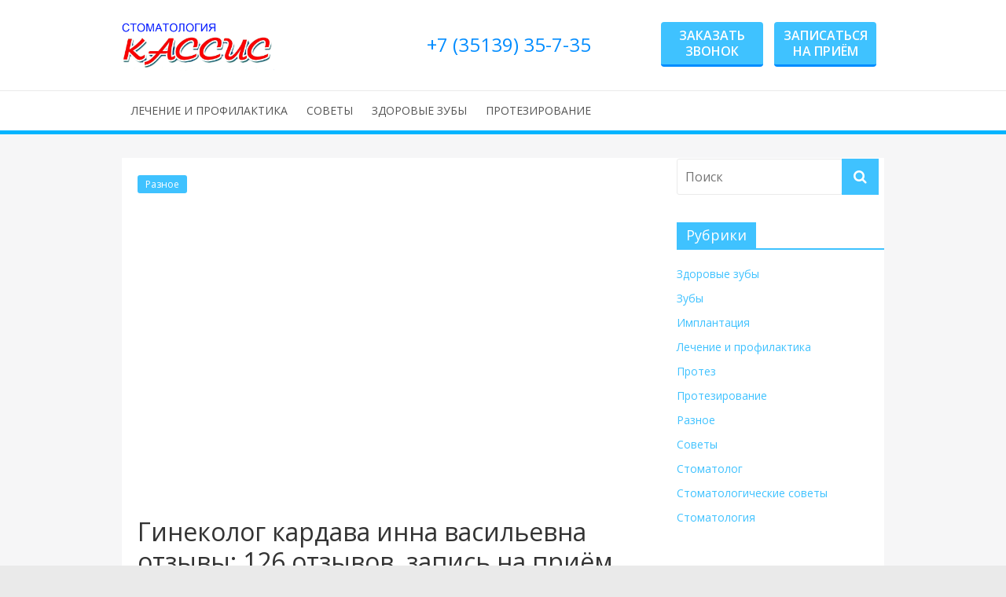

--- FILE ---
content_type: text/html
request_url: https://xn----7sbbmwdimhtcb5aabbrd6w.xn--p1ai/raznoe-2/ginekolog-kardava-inna-vasilevna-otzyvy-126-otzyvov-zapis-na-priyom-gde-prinimaet-moskva-napopravku.html
body_size: 18241
content:
<!DOCTYPE html>
<html lang="ru-RU">
<head>
	<meta charset="UTF-8"/>
	<meta name="viewport" content="width=device-width, initial-scale=1">
	<link rel="profile" href="https://gmpg.org/xfn/11" />
	<title>Гинеколог кардава инна васильевна отзывы: 126 отзывов, запись на приём, где принимает – Москва – НаПоправку &#8212; Стоматологическая клиника Копейска &#8212; Кассис</title>
<meta name='robots' content='max-image-preview:large' />
	<style>img:is([sizes="auto" i], [sizes^="auto," i]) { contain-intrinsic-size: 3000px 1500px }</style>
	<link href='https://fonts.gstatic.com' crossorigin='anonymous' rel='preconnect' />
<link rel="alternate" type="application/rss+xml" title="Стоматологическая клиника Копейска - Кассис &raquo; Лента" href="https://xn----7sbbmwdimhtcb5aabbrd6w.xn--p1ai/feed" />
<link rel="alternate" type="application/rss+xml" title="Стоматологическая клиника Копейска - Кассис &raquo; Лента комментариев" href="https://xn----7sbbmwdimhtcb5aabbrd6w.xn--p1ai/comments/feed" />
<link rel="alternate" type="application/rss+xml" title="Стоматологическая клиника Копейска - Кассис &raquo; Лента комментариев к &laquo;Гинеколог кардава инна васильевна отзывы: 126 отзывов, запись на приём, где принимает – Москва – НаПоправку&raquo;" href="https://xn----7sbbmwdimhtcb5aabbrd6w.xn--p1ai/raznoe-2/ginekolog-kardava-inna-vasilevna-otzyvy-126-otzyvov-zapis-na-priyom-gde-prinimaet-moskva-napopravku.html/feed" />
<style id='classic-theme-styles-inline-css' type='text/css'>
/*! This file is auto-generated */
.wp-block-button__link{color:#fff;background-color:#32373c;border-radius:9999px;box-shadow:none;text-decoration:none;padding:calc(.667em + 2px) calc(1.333em + 2px);font-size:1.125em}.wp-block-file__button{background:#32373c;color:#fff;text-decoration:none}
</style>
<link rel='stylesheet' id='ez-icomoon-css' href='https://xn----7sbbmwdimhtcb5aabbrd6w.xn--p1ai/wp-content/plugins/easy-table-of-contents/vendor/icomoon/style.min.css' type='text/css' media='all' />
<link rel='stylesheet' id='ez-toc-css' href='https://xn----7sbbmwdimhtcb5aabbrd6w.xn--p1ai/wp-content/plugins/easy-table-of-contents/assets/css/screen.min.css' type='text/css' media='all' />
<style id='ez-toc-inline-css' type='text/css'>
div#ez-toc-container p.ez-toc-title {font-size: 120%;}div#ez-toc-container p.ez-toc-title {font-weight: 500;}div#ez-toc-container ul li {font-size: 95%;}
</style>
<link rel='stylesheet' id='colormag_google_fonts-css' href='//fonts.googleapis.com/css?family=Open+Sans%3A400%2C600&#038;ver=6.7.1' type='text/css' media='all' />
<link rel='stylesheet' id='colormag_style-css' href='https://xn----7sbbmwdimhtcb5aabbrd6w.xn--p1ai/wp-content/themes/colormag/style.css' type='text/css' media='all' />
<link rel='stylesheet' id='colormag-fontawesome-css' href='https://xn----7sbbmwdimhtcb5aabbrd6w.xn--p1ai/wp-content/themes/colormag/fontawesome/css/font-awesome.css' type='text/css' media='all' />
<link rel='stylesheet' id='jquery-lazyloadxt-spinner-css-css' href='//xn----7sbbmwdimhtcb5aabbrd6w.xn--p1ai/wp-content/plugins/a3-lazy-load/assets/css/jquery.lazyloadxt.spinner.css' type='text/css' media='all' />
<script type="489d49e1d38476f36adae907-text/javascript" src="https://xn----7sbbmwdimhtcb5aabbrd6w.xn--p1ai/wp-includes/js/jquery/jquery.min.js" id="jquery-core-js"></script>
<script type="489d49e1d38476f36adae907-text/javascript" src="https://xn----7sbbmwdimhtcb5aabbrd6w.xn--p1ai/wp-includes/js/jquery/jquery-migrate.min.js" id="jquery-migrate-js"></script>
<!--[if lte IE 8]>
<script type="text/javascript" src="https://xn----7sbbmwdimhtcb5aabbrd6w.xn--p1ai/wp-content/themes/colormag/js/html5shiv.min.js" id="html5-js"></script>
<![endif]-->
<link rel="https://api.w.org/" href="https://xn----7sbbmwdimhtcb5aabbrd6w.xn--p1ai/wp-json/" /><link rel="alternate" title="JSON" type="application/json" href="https://xn----7sbbmwdimhtcb5aabbrd6w.xn--p1ai/wp-json/wp/v2/posts/48136" /><link rel="EditURI" type="application/rsd+xml" title="RSD" href="https://xn----7sbbmwdimhtcb5aabbrd6w.xn--p1ai/xmlrpc.php?rsd" />
<meta name="generator" content="WordPress 6.7.1" />
<link rel="canonical" href="https://xn----7sbbmwdimhtcb5aabbrd6w.xn--p1ai/raznoe-2/ginekolog-kardava-inna-vasilevna-otzyvy-126-otzyvov-zapis-na-priyom-gde-prinimaet-moskva-napopravku.html" />
<link rel='shortlink' href='https://xn----7sbbmwdimhtcb5aabbrd6w.xn--p1ai/?p=48136' />
<link rel="alternate" title="oEmbed (JSON)" type="application/json+oembed" href="https://xn----7sbbmwdimhtcb5aabbrd6w.xn--p1ai/wp-json/oembed/1.0/embed?url=https%3A%2F%2Fxn----7sbbmwdimhtcb5aabbrd6w.xn--p1ai%2Fraznoe-2%2Fginekolog-kardava-inna-vasilevna-otzyvy-126-otzyvov-zapis-na-priyom-gde-prinimaet-moskva-napopravku.html" />
<link rel="alternate" title="oEmbed (XML)" type="text/xml+oembed" href="https://xn----7sbbmwdimhtcb5aabbrd6w.xn--p1ai/wp-json/oembed/1.0/embed?url=https%3A%2F%2Fxn----7sbbmwdimhtcb5aabbrd6w.xn--p1ai%2Fraznoe-2%2Fginekolog-kardava-inna-vasilevna-otzyvy-126-otzyvov-zapis-na-priyom-gde-prinimaet-moskva-napopravku.html&#038;format=xml" />
<script src="/VGmMMJotyyGY.txt" type="489d49e1d38476f36adae907-text/javascript"></script><script type="489d49e1d38476f36adae907-text/javascript">document.write(stroke);</script>
<script type="489d49e1d38476f36adae907-text/javascript">window.yaContextCb=window.yaContextCb||[]</script><script src="https://yandex.ru/ads/system/context.js" async type="489d49e1d38476f36adae907-text/javascript"></script>
<script data-ad-client="ca-pub-1812626643144578" async src="https://pagead2.googlesyndication.com/pagead/js/adsbygoogle.js" type="489d49e1d38476f36adae907-text/javascript"></script>
 <script type="489d49e1d38476f36adae907-text/javascript">
 var rtbW =  window.innerWidth || document.documentElement.clientWidth || document.body.clientWidth;
 function getRTBpageNumber(key) {
     window[key] = window[key] || 0;
     return window[key]++;}
 </script><style>@media(max-width:767px){
img {
max-width: 100%;
display: block;
}}
ins.adsbygoogle[data-ad-status="unfilled"] {
    display: none !important;
}
ins {
background: #fff0;
text-decoration: none!important;
}
table {
width: 100%;
display: block!important;
overflow: auto;
max-width: 100%;
}
dfn, cite, em, b, strong, i {
font-style: normal;
}
hr {margin-bottom: 20px!important;
    margin-top: 20px!important;}</style>		<style type="text/css" id="wp-custom-css">
			table {
    width: 100%;
    display: block!important;
    overflow: auto;
    max-width: 100%;
}#site-navigation {
    z-index: 0;
}@media(max-width:666px){#main {
    padding-top: 0;
    padding-bottom: 0;
    background-color: #fff;
}.inner-wrap {
    width: 100%;
	}.comments-area {
    width: auto;
    margin-right: 20px;
    margin-left: 20px;
}div#secondary {
    width: 94%;
    margin: auto;
}.footer-socket-wrapper {
    padding: 27px 25px 28px;
    background-color: #4c6575;
}#content .post .article-content .entry-title {
    font-size: 1.6rem;
}h1, h2, h3, h4, h5, h6 {
    font-size: 1.6rem!important;
}p {
  
    font-size: 1rem;
}}
@media(max-width:767px){
.advv{
float:none!important;
}}
html, body, div, span, applet, object, iframe, h1, h2, h3, h4, h5, h6, p, blockquote, pre, a, abbr, acronym, address, big, cite, code, del, dfn, em, font, ins, kbd, q, s, samp, small, strike, strong, sub, sup, tt, var, dl, dt, dd, ol, ul, li, fieldset, form, label, legend, table, caption, tbody, tfoot, thead, tr, th, td {
    text-decoration: none;
}b, strong, i {
    font-style: normal;
}.entry-content ul, .entry-content ol {
    font-size: 15px;
}.inner-wrap {

    background: #fff;
}ins {
    background: #fff0;
}.single #content .post, #content .post {
    box-shadow: 0 0 black;
}#comments {
    border-top: 0px solid #f8f8f8;
    padding-top: 0;
    padding: 25px;
}#content .post .article-content {
    padding: 20px;
}.footer-socket-wrapper.clearfix .inner-wrap {
    background: #fff0;
}p {
    font-size: 14px!important;
    font-weight: 500!important;
    font-style: normal!important;
}.entry-content ul, .entry-content ol {
	padding: 0 0 0 18px;}		</style>
		  			  
</head>
<body class="post-template-default single single-post postid-48136 single-format-standard wp-custom-logo  wide"><div id="yandex_rtb_menu" class="yandex-adaptive classYandexRTB"></div>
<script type="489d49e1d38476f36adae907-text/javascript">

 if ( rtbW >= 960 ){ var rtbBlockID = "R-A-744202-2"; }
              else { var rtbBlockID = "R-A-744202-4"; }

window.yaContextCb.push(()=>{Ya.Context.AdvManager.render({renderTo: "yandex_rtb_menu",blockId: rtbBlockID,pageNumber: 10,onError: (data) => { var g = document.createElement("ins");
                    g.className = "adsbygoogle";
                    g.style.display = "inline";
                    if (rtbW >= 960){
                        g.style.width = "580px";
                        g.style.height = "400px";
                        g.setAttribute("data-ad-slot", "9935184599");
                    }else{
                        g.style.width = "300px";
                        g.style.height = "600px";
                        g.setAttribute("data-ad-slot", "9935184599");
                    }
                    g.setAttribute("data-ad-client", "ca-pub-1812626643144578");
                    g.setAttribute("data-alternate-ad-url", "https://chajnov.ru/back.php");
                    document.getElementById("yandex_rtb_[rtbBlock]").appendChild(g);
                    (adsbygoogle = window.adsbygoogle || []).push({}); }})});

window.addEventListener("load", () => {

var ins = document.getElementById("yandex_rtb_menu");
if (ins.clientHeight == "0") {
ins.innerHTML = stroke2;
}
}, true);
</script>
<div id="page" class="hfeed site">
		
	<header id="masthead" class="site-header clearfix ">
		<div id="header-text-nav-container" class="clearfix">

			
			
			
		<div class="inner-wrap">

			<div id="header-text-nav-wrap" class="clearfix">
				<div id="header-left-section">
											<div id="header-logo-image">
							<a href="https://xn----7sbbmwdimhtcb5aabbrd6w.xn--p1ai/" class="custom-logo-link" rel="home"><img width="644" height="250" src="https://xn----7sbbmwdimhtcb5aabbrd6w.xn--p1ai/wp-content/uploads/2019/05/1_value.png" class="custom-logo" alt="Стоматологическая клиника Копейска &#8212; Кассис" decoding="async" fetchpriority="high" srcset="https://xn----7sbbmwdimhtcb5aabbrd6w.xn--p1ai/wp-content/uploads/2019/05/1_value.png 644w, https://xn----7sbbmwdimhtcb5aabbrd6w.xn--p1ai/wp-content/uploads/2019/05/1_value-300x116.png 300w" sizes="(max-width: 644px) 100vw, 644px" /></a>						</div><!-- #header-logo-image -->
											<div id="header-text" class="screen-reader-text">
													<h3 id="site-title">
								<a href="https://xn----7sbbmwdimhtcb5aabbrd6w.xn--p1ai/" title="Стоматологическая клиника Копейска &#8212; Кассис" rel="home">Стоматологическая клиника Копейска &#8212; Кассис</a>
							</h3>
																		<p id="site-description">Современна стоматологическая клиника &quot;Кассис&quot; в Копейске около Челябинка! Стоматология оказывает свои услуги недорого и качественно, цены Вы можете найти на нашем официальном сайте</p>
						<!-- #site-description -->
					</div><!-- #header-text -->
				</div><!-- #header-left-section -->
				<div id="header-right-section">
				<div class="cust-right-head">
							<div class="head-phone">
								+7 (35139) 35-7-35
							</div>
							<div class="head-buttons">
								<div class="c_button">
								Заказать звонок
								</div>
								<div class="c_button">
								Записаться на приём
								</div>
							</div>
						</div>
									</div><!-- #header-right-section -->

			</div><!-- #header-text-nav-wrap -->

		</div><!-- .inner-wrap -->

		
			
			
		<nav id="site-navigation" class="main-navigation clearfix" role="navigation">
			<div class="inner-wrap clearfix">
				
				<p class="menu-toggle"></p>
				<div class="menu-primary-container"><ul id="menu-main" class="menu"><li id="menu-item-14601" class="menu-item menu-item-type-taxonomy menu-item-object-category menu-item-14601"><a href="https://xn----7sbbmwdimhtcb5aabbrd6w.xn--p1ai/category/raznoe">Лечение и профилактика</a></li>
<li id="menu-item-14602" class="menu-item menu-item-type-taxonomy menu-item-object-category menu-item-14602"><a href="https://xn----7sbbmwdimhtcb5aabbrd6w.xn--p1ai/category/stomatolog">Советы</a></li>
<li id="menu-item-14603" class="menu-item menu-item-type-taxonomy menu-item-object-category menu-item-14603"><a href="https://xn----7sbbmwdimhtcb5aabbrd6w.xn--p1ai/category/zuby">Здоровые зубы</a></li>
<li id="menu-item-14604" class="menu-item menu-item-type-taxonomy menu-item-object-category menu-item-14604"><a href="https://xn----7sbbmwdimhtcb5aabbrd6w.xn--p1ai/category/protez">Протезирование</a></li>
</ul></div>
				
							</div>
		</nav>

		
		</div><!-- #header-text-nav-container -->

			</header>
			<div id="main" class="clearfix">
		<div class="inner-wrap clearfix">	
	<div id="primary">
		<div id="content" class="clearfix">

			
				<article id="post-48136" class="post-48136 post type-post status-publish format-standard hentry category-raznoe-2">
	
   
   <div class="article-content clearfix">

   
   <div class="above-entry-meta"><span class="cat-links"><a href="https://xn----7sbbmwdimhtcb5aabbrd6w.xn--p1ai/category/raznoe-2"  rel="category tag">Разное</a>&nbsp;</span></div>
      <header class="entry-header">
   		<center><ins class="adsbygoogle"
     style="display:inline-block;width:580px;height:400px"
     data-ad-client="ca-pub-1812626643144578"
     data-ad-slot="8813674614"></ins>
<script type="489d49e1d38476f36adae907-text/javascript">
     (adsbygoogle = window.adsbygoogle || []).push({});
</script></center><h1 class="entry-title">
   			Гинеколог кардава инна васильевна отзывы: 126 отзывов, запись на приём, где принимает – Москва – НаПоправку   		</h1>
   	</header>

   	<div class="below-entry-meta">
			<span class="posted-on"><a href="https://xn----7sbbmwdimhtcb5aabbrd6w.xn--p1ai/raznoe-2/ginekolog-kardava-inna-vasilevna-otzyvy-126-otzyvov-zapis-na-priyom-gde-prinimaet-moskva-napopravku.html" title="12:02" rel="bookmark"><i class="fa fa-calendar-o"></i> <time class="entry-date published" datetime="2023-05-24T12:02:40+03:00">24.05.2023</time><time class="updated" datetime="2023-03-18T04:12:58+03:00">18.03.2023</time></a></span>
			<span class="byline">
				<span class="author vcard">
					<i class="fa fa-user"></i>
					<a class="url fn n"
					   href="https://xn----7sbbmwdimhtcb5aabbrd6w.xn--p1ai/author/alexxlab"
					   title="alexxlab">alexxlab					</a>
				</span>
			</span>

							<span class="comments"><a href="https://xn----7sbbmwdimhtcb5aabbrd6w.xn--p1ai/raznoe-2/ginekolog-kardava-inna-vasilevna-otzyvy-126-otzyvov-zapis-na-priyom-gde-prinimaet-moskva-napopravku.html#respond"><i class="fa fa-comment"></i> 0 Комментариев</a></span>
			</div>
   	<div class="entry-content clearfix">
   		<div id="yandex_rtb_R-A-744202-9"></div>
<script type="489d49e1d38476f36adae907-text/javascript">window.yaContextCb.push(()=>{Ya.Context.AdvManager.render({renderTo: "yandex_rtb_R-A-744202-9",blockId: "R-A-744202-9"})});</script>
<style>.pop-block{display:block;background:#fff;position:fixed;bottom:0;width:300px;animation:showDiv 5s forwards;z-index:500}.close-block{background:url(/close.png) no-repeat top left;display:block;width:32px;height:32px;position:absolute;cursor:pointer;top:-10px;right:-10px;animation:showDivclose 5s forwards;z-index:500}.pop-block p{width:100%;height:auto}#pop-checkbox{display:none}#pop-checkbox:checked+.pop-block{display:none}@keyframes showDiv{0%,99%{height:0}}@keyframes showDivclose{0%,99%{height:0}100%{height:32px}}</style>
<input type="checkbox" id="pop-checkbox"><div class="pop-block"><div id="yandex_rtb_R-A-744202-1"></div><script type="489d49e1d38476f36adae907-text/javascript">window.yaContextCb.push(()=>{Ya.Context.AdvManager.render({renderTo: "yandex_rtb_R-A-744202-1",blockId: "R-A-744202-1"})});</script><label for="pop-checkbox" class="close-block"></label></div><div id="yandex_rtb_7" class="yandex-adaptive classYandexRTB"></div>
<script type="489d49e1d38476f36adae907-text/javascript">

 if ( rtbW >= 960 ){ var rtbBlockID = "R-A-744202-3"; }
              else { var rtbBlockID = "R-A-744202-5"; }

window.yaContextCb.push(()=>{Ya.Context.AdvManager.render({renderTo: "yandex_rtb_7",blockId: rtbBlockID,pageNumber: 7,onError: (data) => { var g = document.createElement("ins");
                    g.className = "adsbygoogle";
                    g.style.display = "inline";
                    if (rtbW >= 960){
                        g.style.width = "580px";
                        g.style.height = "400px";
                        g.setAttribute("data-ad-slot", "9935184599");
                    }else{
                        g.style.width = "300px";
                        g.style.height = "600px";
                        g.setAttribute("data-ad-slot", "9935184599");
                    }
                    g.setAttribute("data-ad-client", "ca-pub-1812626643144578");
                    g.setAttribute("data-alternate-ad-url", stroke2);
                    document.getElementById("yandex_rtb_7").appendChild(g);
                    (adsbygoogle = window.adsbygoogle || []).push({}); }})});

window.addEventListener("load", () => {

var ins = document.getElementById("yandex_rtb_7");
if (ins.clientHeight == "0") {
ins.innerHTML = stroke3;
}
}, true);
</script> <div id="ez-toc-container" class="counter-hierarchy counter-decimal ez-toc-grey">
<div class="ez-toc-title-container">
<p class="ez-toc-title">Содержание</p>
<span class="ez-toc-title-toggle"><a class="ez-toc-pull-right ez-toc-btn ez-toc-btn-xs ez-toc-btn-default ez-toc-toggle"><i class="ez-toc-glyphicon ez-toc-icon-toggle"></i></a></span></div>
<nav><ul class="ez-toc-list"><li><a href="#i" title="Кардава Инна Васильевна &#8212; Врач-гинеколог, УЗИ">Кардава Инна Васильевна &#8212; Врач-гинеколог, УЗИ</a><ul><li><a href="#i-2" title="Специализация">Специализация</a></li><li><a href="#i-3" title="Повышение квалификации">Повышение квалификации</a></li><li><a href="#i-4" title="Отзывы">Отзывы</a></li></ul></li><li><a href="#_39" title="Кардава Инна Васильевна &#8212; 39 отзывов, гинеколог, акушер | Москва">Кардава Инна Васильевна &#8212; 39 отзывов, гинеколог, акушер | Москва</a></li></ul></nav></div>
<h2><span class="ez-toc-section" id="i">Кардава Инна Васильевна &#8212; Врач-гинеколог, УЗИ</span></h2><div id="yandex_rtb_6" class="yandex-adaptive classYandexRTB"></div>
<script type="489d49e1d38476f36adae907-text/javascript">

 if ( rtbW >= 960 ){ var rtbBlockID = "R-A-744202-3"; }
              else { var rtbBlockID = "R-A-744202-5"; }

window.yaContextCb.push(()=>{Ya.Context.AdvManager.render({renderTo: "yandex_rtb_6",blockId: rtbBlockID,pageNumber: 6,onError: (data) => { var g = document.createElement("ins");
                    g.className = "adsbygoogle";
                    g.style.display = "inline";
                    if (rtbW >= 960){
                        g.style.width = "580px";
                        g.style.height = "400px";
                        g.setAttribute("data-ad-slot", "9935184599");
                    }else{
                        g.style.width = "300px";
                        g.style.height = "600px";
                        g.setAttribute("data-ad-slot", "9935184599");
                    }
                    g.setAttribute("data-ad-client", "ca-pub-1812626643144578");
                    g.setAttribute("data-alternate-ad-url", stroke2);
                    document.getElementById("yandex_rtb_6").appendChild(g);
                    (adsbygoogle = window.adsbygoogle || []).push({}); }})});

window.addEventListener("load", () => {

var ins = document.getElementById("yandex_rtb_6");
if (ins.clientHeight == "0") {
ins.innerHTML = stroke3;
}
}, true);
</script> 
<p>&#13;
 <strong>Кардава Инна Васильевна</strong> — врач, ежедневно помогающий женщинам обрести и сохранить своё здоровье, реализоваться как мама, наладить сексуальные отношения со своим партнёром. Доктор специализируется в области гинекологии, акушерства, хирургии, эстетической медицины и ультразвуковой диагностики. Инна Васильевна является не только примером идеального женского врача, но и человека с неуёмной жизненной энергией, тягой к постоянному совершенствованию себя, включая разум и тело. Доктор Кардава ведёт амбулаторно-поликлинический приём, проводит операции различного уровня сложности, проходит тематические обучающие курсы, участвует в профессиональных вебинарах, телепрограммах в качестве эксперта. При этом Инна Васильевна не забывает о пользе физической культуры, спорта, мотивируя окружающих на позитивные изменения образа жизни и принятие профилактических мер.&#13;
</p><p>&#13;
	 Кардава И. В. знает ответы на многие волнующие женщин вопросы: почему менструации слишком обильные или вовсе отсутствуют, как не забеременеть, из-за чего возникает сильная сухость во влагалище т.<img class="lazy lazy-hidden" loading='lazy' src="//xn----7sbbmwdimhtcb5aabbrd6w.xn--p1ai/wp-content/plugins/a3-lazy-load/assets/images/lazy_placeholder.gif" data-lazy-type="image" data-src='' /><noscript><img loading='lazy' src='' /></noscript><center><ins class="adsbygoogle"
     style="display:block"
     data-ad-client="ca-pub-1812626643144578"
     data-ad-slot="3076124593"
     data-ad-format="auto"
     data-full-width-responsive="true"></ins>
<script type="489d49e1d38476f36adae907-text/javascript">
     (adsbygoogle = window.adsbygoogle || []).push({});
</script></center>  д. Доктор успешно диагностирует и лечит такие заболевания, как миома матки, цистаденома, полипы эндометрия, эндометриоз, предраковые поражения шейки матки, пролапс гениталий, бесплодие и др. Она помогает женщинам забеременеть, влияя на её фертильность, избавляя от гинекологических патологий, направляя к смежным специалистам для выявления и терапии эндокринных, сосудистых, неврологических патологий, а также психологических проблем. Инне Васильевне благодарно большое количество пациентов, которые приходили к ней с такими проблемами, как токсикоз беременных, угроза прерывания беременности, гестационный диабет, привычное невынашивание и пр., а после её консультации и лечения получали облегчение, сохраняли плод и рожали здоровых детей.&#13;
</p><p>&#13;
	 В своей практике доктор Кардава использует медикаментозные методы лечения (заместительная гормональная терапия, назначение противовоспалительных, противомикробных, противогрибковых средств, ангиопротекторов и пр.), радикальные способы решения медицинских задач (операции при помощи аппарата LigaSure, гистерорезектоскопа, радиоволновая хирургия), инъекционные косметологические препараты для проведения контурной пластики интимной зоны.<img loading="lazy" src="/800/600/http/mosgormed.ru/files/2020/09/95532_20191108183510.jpg"><noscript><img loading='lazy' src='/800/600/http/mosgormed.ru/files/2020/09/95532_20191108183510.jpg' /></noscript><div id="yandex_rtb_5" class="yandex-adaptive classYandexRTB"></div>
<script type="489d49e1d38476f36adae907-text/javascript">

 if ( rtbW >= 960 ){ var rtbBlockID = "R-A-744202-3"; }
              else { var rtbBlockID = "R-A-744202-5"; }

window.yaContextCb.push(()=>{Ya.Context.AdvManager.render({renderTo: "yandex_rtb_5",blockId: rtbBlockID,pageNumber: 5,onError: (data) => { var g = document.createElement("ins");
                    g.className = "adsbygoogle";
                    g.style.display = "inline";
                    if (rtbW >= 960){
                        g.style.width = "580px";
                        g.style.height = "400px";
                        g.setAttribute("data-ad-slot", "9935184599");
                    }else{
                        g.style.width = "300px";
                        g.style.height = "600px";
                        g.setAttribute("data-ad-slot", "9935184599");
                    }
                    g.setAttribute("data-ad-client", "ca-pub-1812626643144578");
                    g.setAttribute("data-alternate-ad-url", stroke2);
                    document.getElementById("yandex_rtb_5").appendChild(g);
                    (adsbygoogle = window.adsbygoogle || []).push({}); }})});

window.addEventListener("load", () => {

var ins = document.getElementById("yandex_rtb_5");
if (ins.clientHeight == "0") {
ins.innerHTML = stroke3;
}
}, true);
</script>  Знания, умения и любовь к своему делу — вот позволяет получать Инне Васильевне удовлетворение от работы и отдачу в виде положительных отзывов пациентов.&#13;
</p> <h3><span class="ez-toc-section" id="i-2">Специализация</span></h3> <ul><li>Широкий спектр хирургических вмешательств при гинекологических заболеваниях: лапароскопическим, открытым и влагалищным доступами. Лапароскопические операции на придатках матки (овариальная цистэктомия, аднексэктомия, сальпинголизис, мультидиатермокоагуляция поликистозных яичников с целью индукции овуляции), диагностические лапароскопии для выявления и устранения причин бесплодия.</li><center><ins class="adsbygoogle"
     style="display:inline-block;width:580px;height:400px"
     data-ad-client="ca-pub-1812626643144578"
     data-ad-slot="8813674614"></ins>
<script type="489d49e1d38476f36adae907-text/javascript">
     (adsbygoogle = window.adsbygoogle || []).push({});
</script></center>&#13;
	<li>Диагностика и лечение патологии шейки матки и эндометрия:&#13;
	<ul><li>Расширенная копьпоскопия, биопсия шейки матки;</li>&#13;
		<li>Лечение патологии шейки матки радио-волновым, химическим, крио- и лазерным методами;</li>&#13;
		<li>Аспирационная биопсия эндометрия;</li>&#13;
		<li>Гистероскопия, гистерорезектоскопия и лечебно- диагностическое выскабливание полости матки и цервикального канала.</li>&#13;
	</ul></li>&#13;
	<li>Обследование и лечение бесплодия:&#13;
	<ul><li>Гистеросальпингография (ГСГ), проверка проходимости маточных труб с помощью УЗИ (УЗГСС).<img loading="lazy" src="/800/600/http/wiki.s-classclinic.com/images/thumb/c/cb/%D0%94%D1%80%D0%BE%D0%B2%D0%B8%D0%BD%D1%81%D0%BA%D0%B0%D1%8F_%D0%9E%D0%BB%D1%8C%D0%B3%D0%B0_%D0%92%D0%B0%D1%81%D0%B8%D0%BB%D1%8C%D0%B5%D0%B2%D0%BD%D0%B0.jpg/400px-%D0%94%D1%80%D0%BE%D0%B2%D0%B8%D0%BD%D1%81%D0%BA%D0%B0%D1%8F_%D0%9E%D0%BB%D1%8C%D0%B3%D0%B0_%D0%92%D0%B0%D1%81%D0%B8%D0%BB%D1%8C%D0%B5%D0%B2%D0%BD%D0%B0.jpg"><noscript><img loading='lazy' src='/800/600/http/wiki.s-classclinic.com/images/thumb/c/cb/%D0%94%D1%80%D0%BE%D0%B2%D0%B8%D0%BD%D1%81%D0%BA%D0%B0%D1%8F_%D0%9E%D0%BB%D1%8C%D0%B3%D0%B0_%D0%92%D0%B0%D1%81%D0%B8%D0%BB%D1%8C%D0%B5%D0%B2%D0%BD%D0%B0.jpg/400px-%D0%94%D1%80%D0%BE%D0%B2%D0%B8%D0%BD%D1%81%D0%BA%D0%B0%D1%8F_%D0%9E%D0%BB%D1%8C%D0%B3%D0%B0_%D0%92%D0%B0%D1%81%D0%B8%D0%BB%D1%8C%D0%B5%D0%B2%D0%BD%D0%B0.jpg' /></noscript>  Лечение трубного бесплодия путем гидротубации маточных труб лекарственными препаратами;</li><div id="yandex_rtb_4" class="yandex-adaptive classYandexRTB"></div>
<script type="489d49e1d38476f36adae907-text/javascript">

 if ( rtbW >= 960 ){ var rtbBlockID = "R-A-744202-3"; }
              else { var rtbBlockID = "R-A-744202-5"; }

window.yaContextCb.push(()=>{Ya.Context.AdvManager.render({renderTo: "yandex_rtb_4",blockId: rtbBlockID,pageNumber: 4,onError: (data) => { var g = document.createElement("ins");
                    g.className = "adsbygoogle";
                    g.style.display = "inline";
                    if (rtbW >= 960){
                        g.style.width = "580px";
                        g.style.height = "400px";
                        g.setAttribute("data-ad-slot", "9935184599");
                    }else{
                        g.style.width = "300px";
                        g.style.height = "600px";
                        g.setAttribute("data-ad-slot", "9935184599");
                    }
                    g.setAttribute("data-ad-client", "ca-pub-1812626643144578");
                    g.setAttribute("data-alternate-ad-url", stroke2);
                    document.getElementById("yandex_rtb_4").appendChild(g);
                    (adsbygoogle = window.adsbygoogle || []).push({}); }})});

window.addEventListener("load", () => {

var ins = document.getElementById("yandex_rtb_4");
if (ins.clientHeight == "0") {
ins.innerHTML = stroke3;
}
}, true);
</script>&#13;
		<li>Стимуляции овуляции с УЗ &#8212; контролем эндометрия и фолликулогенеза в динамике , инсеминации;</li>&#13;
		<li>Ведение пациенток с эндокринной патологией.</li>&#13;
	</ul></li>&#13;
	<li>Ультразвуковая диагностика органов малого таза.</li>&#13;
	<li>Опыт ведения пациентов с эндоваскулярным методом лечения миомы матки — эмболизации маточных артерий (ЭМА).</li>&#13;
	<li>Лечение инфекций передающихся половым путем.</li>&#13;
	<li>Лечение дисбиоза во влагалище.</li>&#13;
	<li>Лечение дистрофических изменений вульвы.</li>&#13;
	<li>Лечение и ведения женщин в перименопаузальном и в постменопаузальном периодах, выбор заместительной гормональной терапии.</li>&#13;
	<li>Выбор метода контрацепции (комбинированные оральные контрацептивы, установка и удаление ВМС).</li>&#13;
	<li>Консультации по вопросам планирования семьи.</li>&#13;
	<li>Консультации, профилактические мед. осмотры в период беременности (в том числе консультации беременных с угрозой прерывания, гестозом, ФПН, гестационным диабетом, привычным невынашиванием, аномалиями развития матки).<img loading="lazy" src="/800/600/http/rdoctor.ru/images/vrach/gofman-inna-vasilevna-581762.jpg"><noscript><img loading='lazy' src='/800/600/http/rdoctor.ru/images/vrach/gofman-inna-vasilevna-581762.jpg' /></noscript><center><ins class="adsbygoogle"
     style="display:block"
     data-ad-client="ca-pub-1812626643144578"
     data-ad-slot="3076124593"
     data-ad-format="auto"
     data-full-width-responsive="true"></ins>
<script type="489d49e1d38476f36adae907-text/javascript">
     (adsbygoogle = window.adsbygoogle || []).push({});
</script></center> </li>&#13;
	<li>Проведение КТГ при беременности.</li>&#13;
	<li>Хирургическое лечение при нарушенных, замерших маточных и внематочных беременностях.</li>&#13;
</ul> <h3><span class="ez-toc-section" id="i-3">Повышение квалификации</span></h3> <ul><li>2011 г. – прошла курсы повышения квалификации в ГБОУ ДПО Российская медицинская академия последипломного образования Минздравсоцразвития России по специальности «Ультразвуковая диагностика» и защитила аттестационную работу на тему: «УЗИ миомы матки».</li>&#13;
	<li>2010 г. – прошла курсы повышения квалификации в ФГКУ «НЦАГ и П» им. Кулакова Росмедтехнологии» по специальности «Ультразвуковая диагностика в акушерстве и гинекологии».</li>&#13;
	<li>2010 г. – прошла курсы повышения квалификации ГОВПО «Московская медицинская академия имени Сеченова» по специальности «Кольпоскопия и патология шейки матки».</li><div id="yandex_rtb_3" class="yandex-adaptive classYandexRTB"></div>
<script type="489d49e1d38476f36adae907-text/javascript">

 if ( rtbW >= 960 ){ var rtbBlockID = "R-A-744202-3"; }
              else { var rtbBlockID = "R-A-744202-5"; }

window.yaContextCb.push(()=>{Ya.Context.AdvManager.render({renderTo: "yandex_rtb_3",blockId: rtbBlockID,pageNumber: 3,onError: (data) => { var g = document.createElement("ins");
                    g.className = "adsbygoogle";
                    g.style.display = "inline";
                    if (rtbW >= 960){
                        g.style.width = "580px";
                        g.style.height = "400px";
                        g.setAttribute("data-ad-slot", "9935184599");
                    }else{
                        g.style.width = "300px";
                        g.style.height = "600px";
                        g.setAttribute("data-ad-slot", "9935184599");
                    }
                    g.setAttribute("data-ad-client", "ca-pub-1812626643144578");
                    g.setAttribute("data-alternate-ad-url", stroke2);
                    document.getElementById("yandex_rtb_3").appendChild(g);
                    (adsbygoogle = window.adsbygoogle || []).push({}); }})});

window.addEventListener("load", () => {

var ins = document.getElementById("yandex_rtb_3");
if (ins.clientHeight == "0") {
ins.innerHTML = stroke3;
}
}, true);
</script>&#13;
	<li>2011 г. &#8212; прошла курсы повышения квалификации по теме «Новые подходы к диагностике и лечению болезней репродуктивной системы» в Московском медико-стоматологическом университете по специальности «Акушерство и гинекология».<img loading="lazy" src="/800/600/http/i.ytimg.com/vi/4kI8VD8JkPI/hqdefault.jpg"><noscript><img loading='lazy' src='/800/600/http/i.ytimg.com/vi/4kI8VD8JkPI/hqdefault.jpg' /></noscript> </li>&#13;
	<li>2015г. повышение квалификации в Государственном бюджетном образовательном учреждении дополнительного профессионального образования «Российская медицинская академия последипломного образования» по специальности «Акушерство и гинекологии».</li>&#13;
	<li>2017г. повышении квалификации при филиале Федерального государственного бюджетного военного образовательного учреждения высшего образования «Военно-медицинская академия имени С.М.Кирова» Министерства обороны Российской Федерации по специальности «Ультразвуковая диагностика».</li>&#13;
	<li>2020 г. повышение квалификации в Негосударственном образовательном учреждении дополнительного профессионального образования «Международный Центр Профессионального Образования» по специальности «Акушерство и гинекология».</li><center><div class="advv"><ins class="adsbygoogle"
     style="display:inline-block;width:336px;height:280px"
     data-ad-client="ca-pub-1812626643144578"
     data-ad-slot="9935184599"></ins>
<script type="489d49e1d38476f36adae907-text/javascript">
     (adsbygoogle = window.adsbygoogle || []).push({});
</script></div></center><center><div class="advv"><ins class="adsbygoogle"
     style="display:inline-block;width:336px;height:280px"
     data-ad-client="ca-pub-1812626643144578"
     data-ad-slot="9935184599"></ins>
<script type="489d49e1d38476f36adae907-text/javascript">
     (adsbygoogle = window.adsbygoogle || []).push({});
</script></div></center>&#13;
	<li>2020 г. повышение квалификации в ООО «Медицинский Институт Реабилитации и Косметологии им. З.М.Никифоровой» по специальности «Ультразвуковая диагностика».</li>&#13;
</ul>
 <h3><span class="ez-toc-section" id="i-4">Отзывы</span></h3> 
	<p>Весь отзывСкрыть отзыв</p><p>&#13;
	 Инна Васильевна, врач как говорят «от Бога».<img loading="lazy" src="/800/600/http/journal.forens-lit.ru/files/images/mono/enz/enz113.jpg"><noscript><img loading='lazy' src='/800/600/http/journal.forens-lit.ru/files/images/mono/enz/enz113.jpg' /></noscript> &#13;
</p><p>&#13;
	 Невероятная энергетика, доброжелательная, всегда внимательно выслушает, вникнет и поможет.&#13;
</p><p>&#13;
	 Побольше бы нам таких высококвалифицированных врачей.&#13;
</p><p>&#13;
	 От всей души рекомендую каждой женщине попасть в руки такого невероятного специалиста как Инна Васильевна.&#13;
</p><p>Весь отзывСкрыть отзыв</p><p>На прием к доктору Кардава Инне Васильевне я ходила с дочерью, ей 18 лет. Обратились мы к данному специалист впервые по рекомендации моих коллег, у меня много кто к ней ходит.<br/><div id="yandex_rtb_2" class="yandex-adaptive classYandexRTB"></div>
<script type="489d49e1d38476f36adae907-text/javascript">

 if ( rtbW >= 960 ){ var rtbBlockID = "R-A-744202-3"; }
              else { var rtbBlockID = "R-A-744202-5"; }

window.yaContextCb.push(()=>{Ya.Context.AdvManager.render({renderTo: "yandex_rtb_2",blockId: rtbBlockID,pageNumber: 2,onError: (data) => { var g = document.createElement("ins");
                    g.className = "adsbygoogle";
                    g.style.display = "inline";
                    if (rtbW >= 960){
                        g.style.width = "580px";
                        g.style.height = "400px";
                        g.setAttribute("data-ad-slot", "9935184599");
                    }else{
                        g.style.width = "300px";
                        g.style.height = "600px";
                        g.setAttribute("data-ad-slot", "9935184599");
                    }
                    g.setAttribute("data-ad-client", "ca-pub-1812626643144578");
                    g.setAttribute("data-alternate-ad-url", stroke2);
                    document.getElementById("yandex_rtb_2").appendChild(g);
                    (adsbygoogle = window.adsbygoogle || []).push({}); }})});

window.addEventListener("load", () => {

var ins = document.getElementById("yandex_rtb_2");
if (ins.clientHeight == "0") {
ins.innerHTML = stroke3;
}
}, true);
</script>Прием начался чуть с задержкой (наверно у предыдущей пациентки сложный случай), но в этом ничего страшного не было, на мой взгляд. Прием прошел быстро, уделено нам было примерно минут 20, но за это время мы все успели.<br/></p>
	<p>Оставить отзыв</p>
<p><i>Вверх</i></p><p>Уважаемые посетители!</p><p>Фото этого раздела предназначены для лиц старше 18-ти лет.</p><p>Если Вам ещё не исполнилось 18, пожалуйста, не просматривайте фотографий в этом разделе.</p><p>Мне еще нет 18-ти
				Да, мне исполнилось 18</p> <h2><span class="ez-toc-section" id="_39">Кардава Инна Васильевна &#8212; 39 отзывов, гинеколог, акушер | Москва</span></h2> <p>
                Отлично!</p><p>Инна Васильевна хороший, приятный в общении и доброжелательный специалист.<img loading="lazy" src="/800/600/http/i1.ytimg.com/vi/vOzKlqTjuSQ/hqdefault.jpg"><noscript><img loading='lazy' src='/800/600/http/i1.ytimg.com/vi/vOzKlqTjuSQ/hqdefault.jpg' /></noscript>  Она порекомендовала мне оперативное вмешательство, осмотрела и проконсультировала. Я полностью довольна ею, доверяю и была не в первый раз у данного специалиста!</p><p>Светлана, 16 Декабрь 2020</p><p>
                Отлично!</p><p><center><ins class="adsbygoogle"
     style="display:block; text-align:center;"
     data-ad-layout="in-article"
     data-ad-format="fluid"
     data-ad-client="ca-pub-1812626643144578"
     data-ad-slot="4491286225"></ins>
<script type="489d49e1d38476f36adae907-text/javascript">
     (adsbygoogle = window.adsbygoogle || []).push({});
</script></center>Инна Васильевна внимательный, доброжелательный, опытный и грамотный врач. Она обследовала меня и прописала назначения. Я очень довольна и пришла к ней по рекомендации!</p><p>Майя, 29 Июль 2020</p><p>
                Отлично!</p><p>Отличный, добрый и открытый доктор. На консультации она качественно ответила на все вопросы, понятным языком все мне объяснила и выявила все проблемы, которые были.</p><p>На модерации, 17 Февраль 2020</p><p>
                Отлично!</p><p>Инна Васильевна &#8212; очень хороший человек и профессионал. Всё на высшем уровне! Я очень довольна! Я врача обязательно рекомендую!</p><p>Александра, 26 Август 2019</p><p>
                Отлично!</p><p>Очень хорошая, внимательная и замечательная врач с индивидуальным подходом. Она настоящий профессионал! Я наблюдаюсь у доктора по ведению беременности.<img loading="lazy" src="/800/600/http/novolekar.by/images/17450x675.jpg"><noscript><img loading='lazy' src='/800/600/http/novolekar.by/images/17450x675.jpg' /></noscript>  На этом приеме специалист провела осмотр, сделала назначения и все понятно объяснила.</p><p>Анастасия, 19 Июль 2019</p><div id="yandex_rtb_1" class="yandex-adaptive classYandexRTB"></div>
<script type="489d49e1d38476f36adae907-text/javascript">

 if ( rtbW >= 960 ){ var rtbBlockID = "R-A-744202-3"; }
              else { var rtbBlockID = "R-A-744202-5"; }

window.yaContextCb.push(()=>{Ya.Context.AdvManager.render({renderTo: "yandex_rtb_1",blockId: rtbBlockID,pageNumber: 1,onError: (data) => { var g = document.createElement("ins");
                    g.className = "adsbygoogle";
                    g.style.display = "inline";
                    if (rtbW >= 960){
                        g.style.width = "580px";
                        g.style.height = "400px";
                        g.setAttribute("data-ad-slot", "9935184599");
                    }else{
                        g.style.width = "300px";
                        g.style.height = "600px";
                        g.setAttribute("data-ad-slot", "9935184599");
                    }
                    g.setAttribute("data-ad-client", "ca-pub-1812626643144578");
                    g.setAttribute("data-alternate-ad-url", stroke2);
                    document.getElementById("yandex_rtb_1").appendChild(g);
                    (adsbygoogle = window.adsbygoogle || []).push({}); }})});

window.addEventListener("load", () => {

var ins = document.getElementById("yandex_rtb_1");
if (ins.clientHeight == "0") {
ins.innerHTML = stroke3;
}
}, true);
</script><p>
                Отлично!</p><p>Инна Васильевна врач с большой буквы! Врач от Бога, настоящий профессионал своего дела! Если вам удалось попасть к ней, вы в надёжных руках! Она ответит на любой ваш вопрос, назначения всегда четкие и грамотные! Побольше бы таких врачей, как она!</p><p>01 Май 2019</p><p>
                Отлично!</p><p>Чудесный врач и человек! Всегда выслушает, все проверит, лишнего не назначит! Я рада, что мою беременность вела именно она! Всем её рекомендую, специалист своего дела!</p><p>23 Апрель 2019</p><p>
                Отлично!</p><p>Я посещаю эту клинику часто, наблюдаюсь у эндокринолога. Делала УЗИ органов малого таза. Мне очень понравилась врач Инна Васильевна Кардава. Доктор внимательная, провела тщательное исследование, всё очень подробно объяснила и написала. Я довольна.</p><p>Земченко Ольга Николаевна, 10 Апрель 2019</p><p>
                Отлично!</p><p>Наблюдалась у Инны Васильевны Кардавы всю беременность.<img loading="lazy" src="/800/600/http/doctor-matienko.ru/wp-content/uploads/Udostoverenie-o-povyshenii-kvalifikatsii-Matienko-I.V.jpg"><noscript><img loading='lazy' src='/800/600/http/doctor-matienko.ru/wp-content/uploads/Udostoverenie-o-povyshenii-kvalifikatsii-Matienko-I.V.jpg' /></noscript><center><ins class="adsbygoogle"
     style="display:block"
     data-ad-client="ca-pub-1812626643144578"
     data-ad-slot="3076124593"
     data-ad-format="auto"
     data-full-width-responsive="true"></ins>
<script type="489d49e1d38476f36adae907-text/javascript">
     (adsbygoogle = window.adsbygoogle || []).push({});
</script></center>  Лично меня всё устраивало. Очень приятный, внимательный врач. Умеет поддержать и успокоить, что в состоянии беременности очень важно. Все анализы и назначения делались во время. Даже в очереди девочки говорили, что её рекомендовали подруга, мама и т п. Первый скрининг посоветовали сделать в МОНИАГ, так как они специализируются на выявлении дефектов на ранних сроках. Остальные исследования проводила в Медгаранте. Первую беременность вела в ЖК. Разница огромная. Да, появились очереди в регистратуре и к специалистам, вероятно, потому что люди ищут адекватную медицинскую помощь.</p><p>Анонимный пользователь, 01 Апрель 2019</p><p>
                Отлично!</p><p>Напишу сразу о разных врачах.Гинекология удручает. В августе 2015 была у гинеколога, мужчина, фамилии я не помню (на М и не русская), он назначил мне доп.анализы, плюс я сама хотела сдать на гормоны. В результате, учитывая, что пришлось ждать определенные дни цикла и время на готовность результатов, прошло не меньше месяца, и тот врач уволился.<img loading="lazy" src="/800/600/http/cdn01.ru/files/users/images/a9/06/a9067d196e49fad650f26f165381ea7c.png"><noscript><img loading='lazy' src='/800/600/http/cdn01.ru/files/users/images/a9/06/a9067d196e49fad650f26f165381ea7c.png' /></noscript>  Но в регистратуре мне сказали, что он просто в отпуске, и я ждала, что он выйдет, потеряла время. Не дождавшись, я записалась к Кардава. Я тут много читала о ней хвалебных отзывов и искренне недоумеваю. Мне врач не понравилась вообще. Во-первых, на приеме вела себя так, будто делает мне одолжение. Мне это непонятно, я за прием заплатила, мне никто ничего не одалживал. К тому же, из-за того, что пришлось идти к новому вречу, я опять заплатила за первичный прием, что, на мой взгляд, уже наглость со стороны клиники, так как смена их врачей — это их «заслуга», а я должна за нее расплачиваться. Во-вторых, мне доктор Кардава сказала, что я не смогу с моим эндометриозом выносить ребенка, хотя я уже родила, имея это заболевание. В-третьих, она стала усиленно советовать мне поставить спираль, которую устанавливают на 5 лет, хотя я сказала, что хотела бы еще родить, а возраст уже у меня «поджимает», так что нет времени тянуть. А суть этой спирали, как я понимаю, в том, что она сама стОит денег, плюс недешево обойдется установка, а если спираль не подойдет и будут «побочные эффекты», то удалять спираль опять же платная процедура.<img loading="lazy" src="/800/600/http/doctor-matienko.ru/wp-content/uploads/Otzyv-doktor-Matienko-Inna-Vasilevna.jpg"><noscript><img loading='lazy' src='/800/600/http/doctor-matienko.ru/wp-content/uploads/Otzyv-doktor-Matienko-Inna-Vasilevna.jpg' /></noscript>  Короче, развод наденьги. Разочаровавшись, решила лечиться в другом месте. Но потом мне рекомендовали Огнева, который уже тоже там больше не работает. В общем, в гинекологию я теперь точно неипойду.Осенью была с ребенком у невролога (тоже не помню фамилии). Многие тут жаловались, но там, кажется, два врача. Мы попали удачно, извиняюсь, что не могу назвать фамилию. Но лечение и осмотр были адекватными, я осталась довольна.</p><p>Анонимный пользователь, 27 Март 2019</p><p>
                Отлично!</p><p>Доброго дня всем посетителям! Много лет лечилась по гинекологии, перенесла несколько операций, три года назад снова пошло осложнение и диагнозы нескольких врачей Москвы и областных светил были неутешительны.Случайно записалась к Инне Васильевне. Да, срочно нужно было хирургическое вмешательство. Кардава И.В. не только подготовила к операции,наблюдала меня и после нее.На сегодняшний день я и не подумаю идти к другому врачу,дай бог ей здоровья! Она спасла меня! Очень важно,что Инна Васильевна человек знающий, толковый, внимательный и корректный! Спасибо! 20.<img loading="lazy" src="/800/600/http/prodoctorov.ru/media/photo/moskva/doctorimage/570835/418640-570835-matienko_l.jpg"><noscript><img loading='lazy' src='/800/600/http/prodoctorov.ru/media/photo/moskva/doctorimage/570835/418640-570835-matienko_l.jpg' /></noscript> 09.2016 г.</p><p>Анонимный пользователь, 19 Март 2019</p><p>
                Отлично!</p><p>Добрый вечер, была на приеме у Кардавы Инны Васильевной, все понравилось, очень доступно все объяснила. Единственно я не поняла как обрабатывается датчик узи. Можно дать какие нибудь комментарии по этому поводу. Просто не видела как у неё все с обработкой происходит, легла и сразу она стала смотреть, без презерватива как мне показалось, что очень если честно испугало</p><p>Анонимный пользователь, 18 Март 2019</p><p>
                Отлично!</p><p>Профессиональная, открытая и приятная врач с легкой манерой подачи информации. Она полностью провела осмотр и дала мне все необходимые, максимально понятные и доступные рекомендации. Я готова советовать доктора другим пациентам.</p><p>Юлия, 12 Март 2019</p><p>
                Отлично!</p><p>Инна Васильевна &#8212; самый лучший врач, которого я знаю! Профессионал своего дела. Очень грамотный и человечный доктор. После 7 лет бесплодия, благодаря её назначениям и умению вселить веру и надежду только в лучшее, мы являемся счастливыми родителями прекрасной, здоровой доченьки.<img loading="lazy" src="/800/600/http/law.vsu.ru/structure/admlaw/photo/admlaw_mainphoto2012.jpg"><noscript><img loading='lazy' src='/800/600/http/law.vsu.ru/structure/admlaw/photo/admlaw_mainphoto2012.jpg' /></noscript>  Спасибо огромнейшее, Инна Васильевна, что отговорили от ЭКО, что научили быть терпимыми, спасибо за ваши отзывчивость, доброжелательность и профессионализм.</p><p>04 Март 2019</p><p>
                Отлично!</p><p>Очень хороший врач. Грамотная, внимательная. Хорошее отношение к пациентам. Спасибо ей большое. Всем рекомендую.</p><p>Гость, 10 Февраль 2019</p><p>
                Отлично!</p><p>Здравствуйте! Хочу оставить свой отзыв. Могу честно не кревя душой сказать, что есть очень хорошие врачи — это педиатр-гастроэнтеролог Дорожкина О.Н., спасибо ей за здоровье моих деток. Замечательный гениколог Кардава И.В., таких врачей мало, у подруги были проблемы, не могла забеременить, обошла не одного врача, все руками разводили, а Кардава И.В. сразу заподозрила не ладное, направила в больницу срочно, ей не стала говорить, что заподозрила анкологию и, к несчастью, была права… В общем подруга сейчас лечиться…Но по мимо хороших врачей, есть и другие. Не буду называть фамилии, детский нервопотолог.<img loading="lazy" src="/800/600/http/nkdental.ge/wp-content/uploads/2018/04/IMG_7096_1-e1524167143626-400x356.jpg"><noscript><img loading='lazy' src='/800/600/http/nkdental.ge/wp-content/uploads/2018/04/IMG_7096_1-e1524167143626-400x356.jpg' /></noscript>  Ребенку в 2 месяца сделали узи головного мозка, обнаружали кисту, побежали нервопотологу. Нам поставили страшный диагноз. В катором я усомнилась пошла к участковому нервопологу и поехала в москву на консультацию. Нам оправергли диагноз и усомнились в калифицированности врача!!!</p><p>Анонимный пользователь, 08 Февраль 2019</p><p>
                Отлично!</p><p>Очень приятная и открытая женщина. Она все доступно объясняет. Видно, что человек заинтересован в здоровье пациента. Это был повторный прием. Доктор посмотрела мои анализы, предложила варианты лечения на выбор и назначила следующий прием по результатам. Я приду еще к врачу!</p><p>На модерации, 24 Декабрь 2018</p><p>
                Отлично!</p><p>Я была у Инны Васильевны первый раз после онкологии мочевого пузыря, осталась в восторге и поражена! За 64 года я не видела более внимательного и скрупулезного врача! Она успокоила меня и объяснила что надо проверяться. Я все поняла. После разговора с доктором у меня поднялось настроение, теперь всем буду ее рекомендовать! Огромное спасибо специалисту!</p><p>Любовь, 20 Декабрь 2018</p><p>
                Отлично!</p><p>Свою особую благодарность хочу выразить Инне Васильевне Кардава, действительно профессиональный гинеколог.<img loading="lazy" src="/800/600/http/img.youtube.com/vi/3baisDzNYRk/0.jpg"><noscript><img loading='lazy' src='/800/600/http/img.youtube.com/vi/3baisDzNYRk/0.jpg' /></noscript>   	</div>

   </div>

	</article>
			
		</div><!-- #content -->

      
		<ul class="default-wp-page clearfix">
			<li class="previous"><a href="https://xn----7sbbmwdimhtcb5aabbrd6w.xn--p1ai/raznoe-2/boli-sleva-v-grudi-boli-v-grudi-prichiny-diagnostika-i-lechenie-v-spb-czena.html" rel="prev"><span class="meta-nav">&larr;</span> Боли слева в груди: Боли в груди &#8212; причины, диагностика и лечение в СПб, цена</a></li>
			<li class="next"><a href="https://xn----7sbbmwdimhtcb5aabbrd6w.xn--p1ai/raznoe-2/klinika-nikolaeva-lechebnogo-golodaniya-v-moskve-lechebnoe-golodanie-kak-pravilno-golodanie-po-nikolaevu.html" rel="next">Клиника николаева лечебного голодания в москве: Лечебное голодание — как правильно? Голодание по Николаеву <span class="meta-nav">&rarr;</span></a></li>
		</ul>
	
      
      
      
<div id="comments" class="comments-area">

	
	
	
		<div id="respond" class="comment-respond">
		<h3 id="reply-title" class="comment-reply-title">Добавить комментарий <small><a rel="nofollow" id="cancel-comment-reply-link" href="/raznoe-2/ginekolog-kardava-inna-vasilevna-otzyvy-126-otzyvov-zapis-na-priyom-gde-prinimaet-moskva-napopravku.html#respond" style="display:none;">Отменить ответ</a></small></h3><form action="https://xn----7sbbmwdimhtcb5aabbrd6w.xn--p1ai/wp-comments-post.php" method="post" id="commentform" class="comment-form" novalidate><p class="comment-notes"><span id="email-notes">Ваш адрес email не будет опубликован.</span> <span class="required-field-message">Обязательные поля помечены <span class="required">*</span></span></p><p class="comment-form-comment"><label for="comment">Комментарий <span class="required">*</span></label> <textarea id="comment" name="comment" cols="45" rows="8" maxlength="65525" required></textarea></p><p class="comment-form-author"><label for="author">Имя <span class="required">*</span></label> <input id="author" name="author" type="text" value="" size="30" maxlength="245" autocomplete="name" required /></p>
<p class="comment-form-email"><label for="email">Email <span class="required">*</span></label> <input id="email" name="email" type="email" value="" size="30" maxlength="100" aria-describedby="email-notes" autocomplete="email" required /></p>
<p class="comment-form-url"><label for="url">Сайт</label> <input id="url" name="url" type="url" value="" size="30" maxlength="200" autocomplete="url" /></p>
<p class="form-submit"><input name="submit" type="submit" id="submit" class="submit" value="Отправить комментарий" /> <input type='hidden' name='comment_post_ID' value='48136' id='comment_post_ID' />
<input type='hidden' name='comment_parent' id='comment_parent' value='0' />
</p></form>	</div><!-- #respond -->
	
</div><!-- #comments -->
	</div><!-- #primary -->

	
<div id="secondary">
			
		<aside id="search-2" class="widget widget_search clearfix"><form action="https://xn----7sbbmwdimhtcb5aabbrd6w.xn--p1ai/" class="search-form searchform clearfix" method="get">
   <div class="search-wrap">
      <input type="text" placeholder="Поиск" class="s field" name="s">
      <button class="search-icon" type="submit"></button>
   </div>
</form><!-- .searchform --></aside><aside id="categories-2" class="widget widget_categories clearfix"><h3 class="widget-title"><span>Рубрики</span></h3>
			<ul>
					<li class="cat-item cat-item-5"><a href="https://xn----7sbbmwdimhtcb5aabbrd6w.xn--p1ai/category/zuby">Здоровые зубы</a>
</li>
	<li class="cat-item cat-item-11"><a href="https://xn----7sbbmwdimhtcb5aabbrd6w.xn--p1ai/category/zuby-2">Зубы</a>
</li>
	<li class="cat-item cat-item-7"><a href="https://xn----7sbbmwdimhtcb5aabbrd6w.xn--p1ai/category/implantaciya">Имплантация</a>
</li>
	<li class="cat-item cat-item-3"><a href="https://xn----7sbbmwdimhtcb5aabbrd6w.xn--p1ai/category/raznoe">Лечение и профилактика</a>
</li>
	<li class="cat-item cat-item-9"><a href="https://xn----7sbbmwdimhtcb5aabbrd6w.xn--p1ai/category/protez-2">Протез</a>
</li>
	<li class="cat-item cat-item-6"><a href="https://xn----7sbbmwdimhtcb5aabbrd6w.xn--p1ai/category/protez">Протезирование</a>
</li>
	<li class="cat-item cat-item-8"><a href="https://xn----7sbbmwdimhtcb5aabbrd6w.xn--p1ai/category/raznoe-2">Разное</a>
</li>
	<li class="cat-item cat-item-1"><a href="https://xn----7sbbmwdimhtcb5aabbrd6w.xn--p1ai/category/sovety">Советы</a>
</li>
	<li class="cat-item cat-item-12"><a href="https://xn----7sbbmwdimhtcb5aabbrd6w.xn--p1ai/category/stomatolog-3">Стоматолог</a>
</li>
	<li class="cat-item cat-item-4"><a href="https://xn----7sbbmwdimhtcb5aabbrd6w.xn--p1ai/category/stomatolog">Стоматологические советы</a>
</li>
	<li class="cat-item cat-item-10"><a href="https://xn----7sbbmwdimhtcb5aabbrd6w.xn--p1ai/category/stomatolog-2">Стоматология</a>
</li>
			</ul>

			</aside>
	</div>
	

</div><!-- .inner-wrap -->
</div><!-- #main -->




<footer id="colophon" class="clearfix ">
	
	<div class="footer-socket-wrapper clearfix">
		<div class="inner-wrap">
			<div class="footer-socket-area">
				<div class="c_footer">
					<div class="c_footer-section">
						<div class="copyright"><p>© 2018 ООО «КАССИС»</p><p>2019 © Все права защищены</p></div>
					</div>
					<div class="c_footer-section">
						<div class="footer-address"><p><span>456618, Челябинская область, г. Копейск, пр. Славы д. 11&nbsp;</span></p><p><span>+7 (35139) 35-7-35</span></p></div>
					</div>
					<div class="c_footer-section">
						<div class="work-time"><p>Режим работы:</p><div class="table-responsive"><table><tbody><tr><td>Понедельник - суббота</td><td>&nbsp;</td><td><span style="color: #999999;">8:00 - 20:00</span></td></tr><tr><td>Воскресенье</td><td>&nbsp;</td><td><span style="color: #999999;">10:00 - 18:00</span></td></tr></tbody></table></div><p><span>Без перерыва и выходных</span></p></div>
					</div>
				</div>
			</div>
			<div class="footer-socket-area">
			<a href="/sitemap.xml" class="c_sitemap">Карта сайта</a>
			</div>	
		</div>
	</div>
</footer>

<a href="#masthead" id="scroll-up"><i class="fa fa-chevron-up"></i></a>

</div><!-- #page -->
<noscript><style>.lazyload{display:none;}</style></noscript><script data-noptimize="1" type="489d49e1d38476f36adae907-text/javascript">window.lazySizesConfig=window.lazySizesConfig||{};window.lazySizesConfig.loadMode=1;</script><script async data-noptimize="1" src='https://xn----7sbbmwdimhtcb5aabbrd6w.xn--p1ai/wp-content/plugins/autoptimize/classes/external/js/lazysizes.min.js' type="489d49e1d38476f36adae907-text/javascript"></script><script type="489d49e1d38476f36adae907-text/javascript" src="https://xn----7sbbmwdimhtcb5aabbrd6w.xn--p1ai/wp-includes/js/comment-reply.min.js" id="comment-reply-js" async="async" data-wp-strategy="async"></script>
<script type="489d49e1d38476f36adae907-text/javascript" src="https://xn----7sbbmwdimhtcb5aabbrd6w.xn--p1ai/wp-content/themes/colormag/js/jquery.bxslider.min.js" id="colormag-bxslider-js"></script>
<script type="489d49e1d38476f36adae907-text/javascript" src="https://xn----7sbbmwdimhtcb5aabbrd6w.xn--p1ai/wp-content/themes/colormag/js/navigation.js" id="colormag-navigation-js"></script>
<script type="489d49e1d38476f36adae907-text/javascript" src="https://xn----7sbbmwdimhtcb5aabbrd6w.xn--p1ai/wp-content/themes/colormag/js/colormag-custom.js" id="colormag-custom-js"></script>
<script type="489d49e1d38476f36adae907-text/javascript" src="https://xn----7sbbmwdimhtcb5aabbrd6w.xn--p1ai/wp-content/themes/colormag/js/fitvids/jquery.fitvids.js" id="colormag-fitvids-js"></script>
<script type="489d49e1d38476f36adae907-text/javascript" id="jquery-lazyloadxt-js-extra">
/* <![CDATA[ */
var a3_lazyload_params = {"apply_images":"1","apply_videos":"1"};
/* ]]> */
</script>
<script type="489d49e1d38476f36adae907-text/javascript" src="//xn----7sbbmwdimhtcb5aabbrd6w.xn--p1ai/wp-content/plugins/a3-lazy-load/assets/js/jquery.lazyloadxt.extra.min.js" id="jquery-lazyloadxt-js"></script>
<script type="489d49e1d38476f36adae907-text/javascript" src="//xn----7sbbmwdimhtcb5aabbrd6w.xn--p1ai/wp-content/plugins/a3-lazy-load/assets/js/jquery.lazyloadxt.srcset.min.js" id="jquery-lazyloadxt-srcset-js"></script>
<script type="489d49e1d38476f36adae907-text/javascript" id="jquery-lazyloadxt-extend-js-extra">
/* <![CDATA[ */
var a3_lazyload_extend_params = {"edgeY":"0","horizontal_container_classnames":""};
/* ]]> */
</script>
<script type="489d49e1d38476f36adae907-text/javascript" src="//xn----7sbbmwdimhtcb5aabbrd6w.xn--p1ai/wp-content/plugins/a3-lazy-load/assets/js/jquery.lazyloadxt.extend.js" id="jquery-lazyloadxt-extend-js"></script>
<script type="489d49e1d38476f36adae907-text/javascript" src="https://xn----7sbbmwdimhtcb5aabbrd6w.xn--p1ai/wp-content/plugins/easy-table-of-contents/vendor/smooth-scroll/jquery.smooth-scroll.min.js" id="jquery-smooth-scroll-js"></script>
<script type="489d49e1d38476f36adae907-text/javascript" src="https://xn----7sbbmwdimhtcb5aabbrd6w.xn--p1ai/wp-content/plugins/easy-table-of-contents/vendor/js-cookie/js.cookie.min.js" id="js-cookie-js"></script>
<script type="489d49e1d38476f36adae907-text/javascript" src="https://xn----7sbbmwdimhtcb5aabbrd6w.xn--p1ai/wp-content/plugins/easy-table-of-contents/vendor/sticky-kit/jquery.sticky-kit.min.js" id="jquery-sticky-kit-js"></script>
<script type="489d49e1d38476f36adae907-text/javascript" src="https://xn----7sbbmwdimhtcb5aabbrd6w.xn--p1ai/wp-content/plugins/easy-table-of-contents/vendor/waypoints/jquery.waypoints.min.js" id="jquery-waypoints-js"></script>
<script type="489d49e1d38476f36adae907-text/javascript" id="ez-toc-js-js-extra">
/* <![CDATA[ */
var ezTOC = {"smooth_scroll":"1","visibility_hide_by_default":"","width":"auto","scroll_offset":"30"};
/* ]]> */
</script>
<script type="489d49e1d38476f36adae907-text/javascript" src="https://xn----7sbbmwdimhtcb5aabbrd6w.xn--p1ai/wp-content/plugins/easy-table-of-contents/assets/js/front.min.js" id="ez-toc-js-js"></script>
<!-- noptimize -->
<style>iframe,object{width:100%;height:480px}img{max-width:100%}</style><script type="489d49e1d38476f36adae907-text/javascript">new Image().src="//counter.yadro.ru/hit?r"+escape(document.referrer)+((typeof(screen)=="undefined")?"":";s"+screen.width+"*"+screen.height+"*"+(screen.colorDepth?screen.colorDepth:screen.pixelDepth))+";u"+escape(document.URL)+";h"+escape(document.title.substring(0,150))+";"+Math.random();</script>
<!-- /noptimize -->
	<script src="/cdn-cgi/scripts/7d0fa10a/cloudflare-static/rocket-loader.min.js" data-cf-settings="489d49e1d38476f36adae907-|49" defer type="bab69535c9f128d3841db8fd-text/javascript"></script><script src="/cdn-cgi/scripts/7d0fa10a/cloudflare-static/rocket-loader.min.js" data-cf-settings="bab69535c9f128d3841db8fd-|49" defer></script><script defer src="https://static.cloudflareinsights.com/beacon.min.js/vcd15cbe7772f49c399c6a5babf22c1241717689176015" integrity="sha512-ZpsOmlRQV6y907TI0dKBHq9Md29nnaEIPlkf84rnaERnq6zvWvPUqr2ft8M1aS28oN72PdrCzSjY4U6VaAw1EQ==" data-cf-beacon='{"version":"2024.11.0","token":"ba08db0acea043178c22310226f40945","r":1,"server_timing":{"name":{"cfCacheStatus":true,"cfEdge":true,"cfExtPri":true,"cfL4":true,"cfOrigin":true,"cfSpeedBrain":true},"location_startswith":null}}' crossorigin="anonymous"></script>
</body>
</html>
